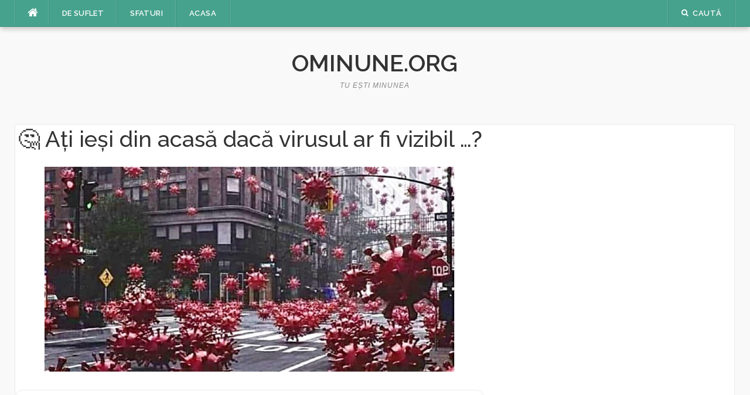

--- FILE ---
content_type: text/html; charset=UTF-8
request_url: https://render.geozo.com/v5/render?surfer_uuid=d2c2eb57-0077-4ec1-9676-02d9b65f272d&referrer=https%3A%2F%2Fominune.org%2F1589%2F&page_load_uuid=5ebc0801-6dc8-4b71-a1b5-9ecce1829bf3&page_depth=1&dcgplpxs56j=ae8e9265-2192-4261-b981-6ddebcc1cca3&block_uuid=ae8e9265-2192-4261-b981-6ddebcc1cca3&refresh_depth=1&safari_multiple_request=372
body_size: 4828
content:
<div data-gz-show-block-id-ea2505a8-069e-72fb-3a7e-4c3464a7585c="" data-gz-refresh-timeout-86412-1200000="" data-server-rendered="true" data-block-confirm-encoded="x4IJQXO4KzYnWA1Dwms0z-N9f5raQ0iIiSdCGVxSnjEPO32lgFofk9cn6RsrUCTZXmy5DSuHd5IdUlfZ4WuGs7KtFPsz8cKJAljeV9nJzS6UGQw7pGidEi8i6dn7-OOohPaMzHIA"><div id="block-cgowj2kh1ft" rerender="true" class="block-cgowj2kh1ftgz-block-wrapper" data-v-501d2e46="" data-v-7d282b78=""><style data-v-501d2e46="">.block-cgowj2kh1ftgz-block[data-v-7d282b78] {all: initial !important;}.block-cgowj2kh1ftgz-block *[data-v-7d282b78] {all: unset !important;display: block !important;overflow-wrap: break-word !important;word-wrap: break-word !important;-ms-word-break: break-all !important;word-break: break-all !important;word-break: break-word !important;-ms-hyphens: auto !important;-moz-hyphens: auto !important;-webkit-hyphens: auto !important;hyphens: auto !important;}.block-cgowj2kh1ftgz-block script:nth-child(n),.block-cgowj2kh1ftgz-block style:nth-child(n)[data-v-7d282b78] {display: none !important;}.block-cgowj2kh1ftgz-block-wrapper[data-v-7d282b78] {text-align: center !important;}.block-cgowj2kh1ftgz-block[data-v-7d282b78] {display: inline-block !important;box-sizing: border-box !important;width: 100% !important;padding: 0px 0px !important;border-style: none !important;border-width: 7px !important;border-radius: 0px !important;border-color: #000000 !important;transition: background-color 0.3s cubic-bezier(0.215, 0.61, 0.355, 1), border-color 0.3s cubic-bezier(0.215, 0.61, 0.355, 1) !important;}.block-cgowj2kh1ftgz-block[data-v-7d282b78]:hover {border-color: #000000 !important;}.block-cgowj2kh1ftgz-block__items[data-v-7d282b78] {display: flex !important;justify-content: center !important;flex-wrap: wrap !important;margin: -10px -10px !important;}.block-cgowj2kh1ftgz-block__item[data-v-7d282b78] {box-sizing: border-box !important;width: calc(100% / 1 - 10px * 2) !important;max-width: 270px !important;min-width: 260px !important;margin: 10px 10px !important;}.block-cgowj2kh1ftgz-media[data-v-7d282b78] {overflow: hidden !important;box-sizing: border-box !important;font-family: Roboto !important;line-height: 1.1 !important;background-color: #ffffff !important;border-style: none !important;border-width: 10px !important;border-radius: 10px !important;border-color: #000000 !important;box-shadow: 0 1px 5px rgba(0, 0, 0, 0.15) !important;color: inherit !important;-webkit-text-fill-color: inherit !important;text-decoration: none !important;transition: background-color 0.3s cubic-bezier(0.215, 0.61, 0.355, 1), border-color 0.3s cubic-bezier(0.215, 0.61, 0.355, 1), box-shadow 0.3s cubic-bezier(0.215, 0.61, 0.355, 1) !important;width: 100% !important;max-width: 100% !important;}.block-cgowj2kh1ftgz-media[data-v-7d282b78]:hover {background-color: #ffffff !important;border-color: #000000 !important;box-shadow: 0 1px 5px rgba(0, 0, 0, 0.15) !important;cursor: pointer !important;}.block-cgowj2kh1ftgz-media:hover .block-cgowj2kh1ftgz-media__img-inner[data-v-7d282b78] {border-color: #ffff00 !important;}.block-cgowj2kh1ftgz-media:hover .block-cgowj2kh1ftgz-media__img[data-v-7d282b78] {transform: scale(1.05) !important;}.block-cgowj2kh1ftgz-media:hover .block-cgowj2kh1ftgz-media__title[data-v-7d282b78] {color: rgba(1, 1, 1, 0.8) !important;-webkit-text-fill-color: rgba(1, 1, 1, 0.8) !important;}.block-cgowj2kh1ftgz-media:hover .block-cgowj2kh1ftgz-block__time-value[data-v-7d282b78] {color: rgba(1, 1, 1, 0.8) !important;-webkit-text-fill-color: rgba(1, 1, 1, 0.8) !important;}.block-cgowj2kh1ftgz-media:hover .block-cgowj2kh1ftgz-media__desc[data-v-7d282b78] {color: rgba(1, 1, 1, 0.6) !important;-webkit-text-fill-color: rgba(1, 1, 1, 0.6) !important;}.block-cgowj2kh1ftgz-media__container[data-v-7d282b78] {display: flex !important;flex-direction: column !important;}.block-cgowj2kh1ftgz-media__img-wrapper[data-v-7d282b78] {padding: 0px !important;overflow: hidden !important;}.block-cgowj2kh1ftgz-media__img-inner[data-v-7d282b78] {overflow: hidden !important;border-style: none !important;border-bottom: none !important;border-top: none !important;border-right: none !important;border-left: none !important;border-width: 10px !important;border-radius: 0px !important;border-color: #ff0000 !important;transition: border-color 0.3s cubic-bezier(0.215, 0.61, 0.355, 1) !important;}.block-cgowj2kh1ftgz-media__img[data-v-7d282b78] {padding-bottom: 56.25% !important;background-position: center !important;background-size: cover !important;transition: transform 1.5s cubic-bezier(0.215, 0.61, 0.355, 1) !important;}.block-cgowj2kh1ftgz-media__title[data-v-7d282b78] {margin: 0 !important;margin-top: 12px !important;margin-bottom: 12px !important;padding-left: 14px !important;padding-right: 14px !important;font-size: 18px !important;font-weight: 700 !important;font-style: normal !important;text-decoration: none !important;color: rgba(1, 1, 1, 0.8) !important;-webkit-text-fill-color: rgba(1, 1, 1, 0.8) !important;text-align: left !important;transition: color 0.5s cubic-bezier(0.215, 0.61, 0.355, 1) !important;}.block-cgowj2kh1ftgz-media__desc[data-v-7d282b78] {display: block !important;margin: 0 !important;margin-top: 0px !important;margin-bottom: 16px !important;padding-left: 14px !important;padding-right: 14px !important;font-size: 14px !important;font-style: normal !important;text-decoration: none !important;color: rgba(1, 1, 1, 0.6) !important;-webkit-text-fill-color: rgba(1, 1, 1, 0.6) !important;text-align: left !important;transition: color 0.5s cubic-bezier(0.215, 0.61, 0.355, 1) !important;}.block-cgowj2kh1ftgz-block__time-value[data-v-7d282b78] {padding-top: 5px !important;padding-bottom:10px !important;font-weight: normal !important;font-size: 15px !important;margin: 0 !important;font-style: normal !important;text-decoration: none !important;color: rgba(1, 1, 1, 0.8) !important;-webkit-text-fill-color: rgba(1, 1, 1, 0.8) !important;text-align: left !important;transition: color 0.5s cubic-bezier(0.215, 0.61, 0.355, 1) !important;}.block-cgowj2kh1ftgz-block__time-wrapper[data-v-7d282b78] {padding-left: 14px !important;padding-right: 14px !important;display: flex !important;justify-content: space-between !important;}.block-cgowj2kh1ftgz-block__dots[data-v-7d282b78] {width: 4px !important;height: 4px !important;border-radius: 50% !important;background-color: black !important;box-shadow: 0px 6px 0px black, 0px 12px 0px black !important;}</style> <style id="block-cgowj2kh1ftstyle" data-v-501d2e46=""></style> <script type="text/javascript" data-v-501d2e46="">(function () {var debounce = '';function onResize () {clearTimeout(debounce);debounce = setTimeout(function () {var el = document.getElementById('block-cgowj2kh1ft');if (!el) return;var parent = getComputedStyle(el);var itemsContainerWidth = parseInt(parent.width, 10);var canContain = Math.floor((itemsContainerWidth + 20) / 281);canContain = Math.min(canContain, 1);canContain = Math.max(canContain, 1);var canContainMobile = Math.min(canContain, 1);document.getElementById('block-cgowj2kh1ftstyle').innerHTML = "".concat(".block-cgowj2kh1ftgz-media.block-cgowj2kh1ftgz-block__item[data-v-7d282b78]:nth-child(n+", canContain * 3 +1, ") { display: none !important; }.block-cgowj2kh1ftgz-block__item[data-v-7d282b78] {width: calc(100% / ", canContain, " - 10px * 2) !important;}.block-cgowj2kh1ftgz-block[data-v-7d282b78] {max-width: ", canContain * 290 +-20, "px !important;width: 100% !important;max-width: 100% !important;}@media (max-width: 650px) {.block-cgowj2kh1ftgz-media.block-cgowj2kh1ftgz-block__item[data-v-7d282b78]:nth-child(n) { display: block !important; }.block-cgowj2kh1ftgz-block__item[data-v-7d282b78] {width: calc(100% / ", canContainMobile, " - 10px * 2) !important;}.block-cgowj2kh1ftgz-block[data-v-7d282b78] {max-width: ", canContainMobile * 290 +-20, "px !important;width: 100% !important;max-width: 100% !important;} }")}, 200);}onResize();window.addEventListener("resize", onResize);var link = document.querySelector('link[href="https://fonts.googleapis.com/css?family=Roboto:100,200,300,400,500,600,700,800,900"]');if (!link) {var resource = document.createElement('link');resource.setAttribute("rel", "stylesheet");resource.setAttribute("href", "https://fonts.googleapis.com/css?family=Roboto:100,200,300,400,500,600,700,800,900");resource.setAttribute("type", "text/css");var head = document.getElementsByTagName('head')[0];head.appendChild(resource);}undefined}(document, window));</script> <style data-v-501d2e46=""></style> <div class="block-cgowj2kh1ftgz-block" data-v-501d2e46="" data-v-7d282b78=""><div class="block-cgowj2kh1ftgz-block__items" data-v-501d2e46="" data-v-7d282b78=""><a data-v-7d282b78="" data-id="[base64]" target="_blank" href="https://render.county-point.com/v1/direct/click?media=745185&amp;g=[base64]" rel="sponsored noindex nofollow" class="block-cgowj2kh1ftgz-media block-cgowj2kh1ftgz-block__item" data-v-501d2e46=""><div class="block-cgowj2kh1ftgz-media__container" data-v-501d2e46="" data-v-7d282b78=""><div class="block-cgowj2kh1ftgz-media__img-wrapper" data-v-501d2e46="" data-v-7d282b78=""><div class="block-cgowj2kh1ftgz-media__img-inner" data-v-501d2e46="" data-v-7d282b78=""><div class="block-cgowj2kh1ftgz-media__img" style="background-image:url(&#39;https://media.county-point.com/.cdn/312351/c20ad4/9ca1c4b2b7824d8e89f5c811475922e8/d0369304840107de.webp&#39;) !important;" data-v-501d2e46="" data-v-7d282b78=""></div></div></div> <div class="block-cgowj2kh1ftgz-media__title" data-v-501d2e46="" data-v-7d282b78="">
            Find Papillomas On Your Neck Or Armpit? It&#39;s The First Stage Of...
          </div> <div class="block-cgowj2kh1ftgz-block__time-wrapper" data-v-501d2e46="" data-v-7d282b78=""><div class="block-cgowj2kh1ftgz-block__time-value" data-v-501d2e46="" data-v-7d282b78="">2 h 41 min</div> <div class="block-cgowj2kh1ftgz-block__dots" data-v-501d2e46="" data-v-7d282b78=""></div></div></div></a><a data-v-7d282b78="" data-id="[base64]" target="_blank" href="https://render.county-point.com/v1/direct/click?media=799131&amp;g=[base64]" rel="sponsored noindex nofollow" class="block-cgowj2kh1ftgz-media block-cgowj2kh1ftgz-block__item" data-v-501d2e46=""><div class="block-cgowj2kh1ftgz-media__container" data-v-501d2e46="" data-v-7d282b78=""><div class="block-cgowj2kh1ftgz-media__img-wrapper" data-v-501d2e46="" data-v-7d282b78=""><div class="block-cgowj2kh1ftgz-media__img-inner" data-v-501d2e46="" data-v-7d282b78=""><div class="block-cgowj2kh1ftgz-media__img" style="background-image:url(&#39;https://media.county-point.com/.cdn/c92a10/96a3be/a11ee27443594587acac97e70bbc9eff/d03696039876ccfe.webp&#39;) !important;" data-v-501d2e46="" data-v-7d282b78=""></div></div></div> <div class="block-cgowj2kh1ftgz-media__title" data-v-501d2e46="" data-v-7d282b78="">
            Columbus Stunned: Woman’s Revenge for Cheating Shocked Everyone!
          </div> <div class="block-cgowj2kh1ftgz-block__time-wrapper" data-v-501d2e46="" data-v-7d282b78=""><div class="block-cgowj2kh1ftgz-block__time-value" data-v-501d2e46="" data-v-7d282b78="">9 h 43 min</div> <div class="block-cgowj2kh1ftgz-block__dots" data-v-501d2e46="" data-v-7d282b78=""></div></div></div></a><a data-v-7d282b78="" data-id="[base64]" target="_blank" href="https://render.county-point.com/v1/direct/click?media=799129&amp;g=[base64]" rel="sponsored noindex nofollow" class="block-cgowj2kh1ftgz-media block-cgowj2kh1ftgz-block__item" data-v-501d2e46=""><div class="block-cgowj2kh1ftgz-media__container" data-v-501d2e46="" data-v-7d282b78=""><div class="block-cgowj2kh1ftgz-media__img-wrapper" data-v-501d2e46="" data-v-7d282b78=""><div class="block-cgowj2kh1ftgz-media__img-inner" data-v-501d2e46="" data-v-7d282b78=""><div class="block-cgowj2kh1ftgz-media__img" style="background-image:url(&#39;https://media.county-point.com/.cdn/c92a10/96a3be/0703268759784295b10e7e8065aea2fc/d036960394b7a088.webp&#39;) !important;" data-v-501d2e46="" data-v-7d282b78=""></div></div></div> <div class="block-cgowj2kh1ftgz-media__title" data-v-501d2e46="" data-v-7d282b78="">
            Columbus Stunned: Woman’s Revenge for Cheating Shocked Everyone!
          </div> <div class="block-cgowj2kh1ftgz-block__time-wrapper" data-v-501d2e46="" data-v-7d282b78=""><div class="block-cgowj2kh1ftgz-block__time-value" data-v-501d2e46="" data-v-7d282b78="">8 h 7 min</div> <div class="block-cgowj2kh1ftgz-block__dots" data-v-501d2e46="" data-v-7d282b78=""></div></div></div></a></div></div></div></div>